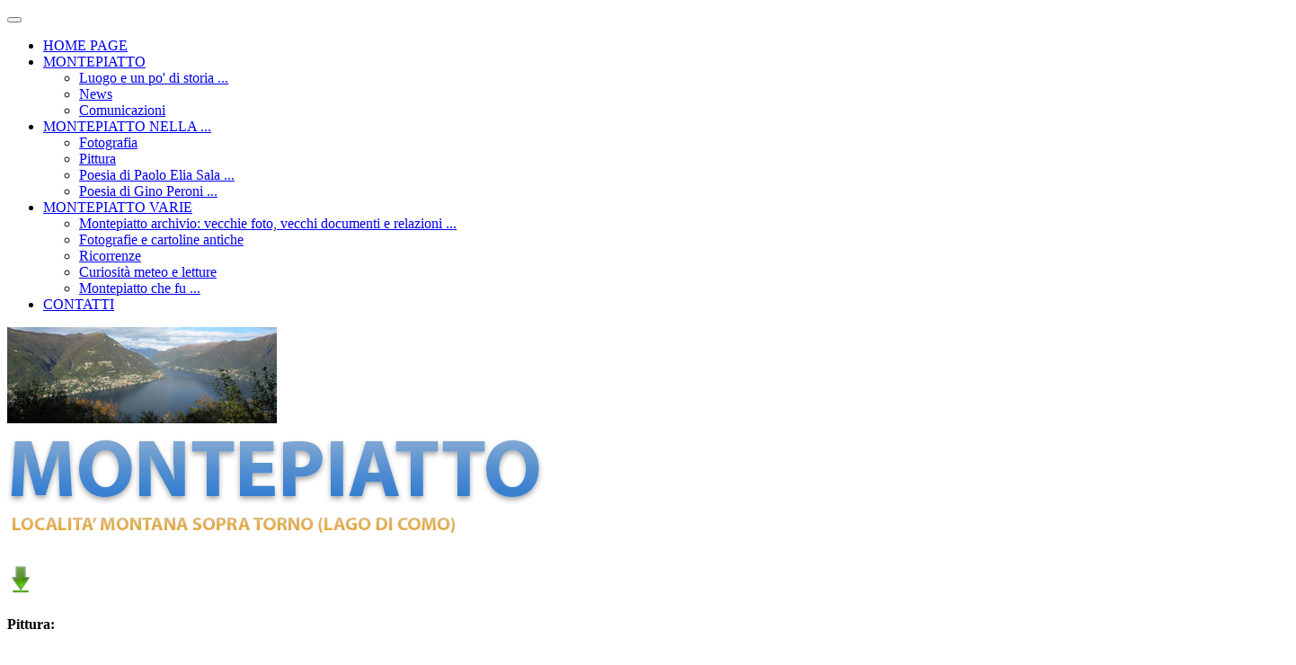

--- FILE ---
content_type: text/html; charset=UTF-8
request_url: http://www.montepiatto.it/gallery1.php
body_size: 14225
content:
<!-- MontepiattoNuovo -->
<!doctype html>
<html lang="it" class="h-100">
  <head>
    <!-- Required meta tags -->
    <meta charset="utf-8">
    <meta name="viewport" content="width=device-width, initial-scale=1, shrink-to-fit=no">
    <meta name="author" content="Carlo Sala">
	<meta name="description" content="Montepiatto presentazione di dipinti eseguiti da alcuni hobbisti montepiattesi e alcuni quadri eseguiti e presentati nelle varie manifestazioni in Torno.">
	<title>Montepiatto - Galleria di dipinti -</title>
    <meta HTTP-EQUIV="Pragma" content="no-cache">
	<meta HTTP-EQUIV="Cache-Control" content="no-cache">
	<link rel="icon" href="favicon.ico" type="image/x-icon">
	<link rel="shortcut icon"  href="favicon.ico">
    <!-- Bootstrap CSS  e Jquery-->
    <link rel="stylesheet" href="Stili/Boostrap5-3-3/bootstrap.min.css">
<link rel="stylesheet" href="Stili/Boostrap5-3-3/bootstrap.min.js">
<link rel="stylesheet" href="Stili/bootstrap-icons.min.css">
<script src="https://code.jquery.com/jquery-3.7.1.js"></script>
    <!-- Fine Bootstrap CSS  e Jquery-->
	<link href="Stili/Stile-sito.css" rel="stylesheet">
	<script src="galleria/galleria.js"></script>
	<script src="galleria/opzioniGalleria.js"></script>
  <style>
  .galleria {height: 550px; /* defines a static gallery height */}
.Box {
background-color: #000000;
height:15px;
max-width: 1050px;
}
.centr {margin-right: auto;
margin-left: auto;
max-width: 1050px;} 
  </style>
  </head>
  <body class="d-flex flex-column h-100">
<nav class="navbar sticky-top bg-dark navbar-expand-lg barramenu" data-bs-theme="dark">
  <div class="container-fluid">
    <i class="navbar-brand bi bi-card-image"></i>
    <button class="navbar-toggler" type="button" data-bs-toggle="collapse" data-bs-target="#navbarSupportedContent" aria-controls="navbarSupportedContent" aria-expanded="false" aria-label="Toggle navigation">
      <span class="navbar-toggler-icon"></span>
    </button>
    <div class="collapse navbar-collapse" id="navbarSupportedContent">
      <ul class="navbar-nav me-auto mb-2 mb-lg-0">
        <li class="nav-item">
          <a class="nav-link " aria-current="page" href="index.php"><i class="bi bi-house-fill me-1"></i>HOME PAGE</a>
        </li>
        <li class="nav-item dropdown">
          <a class="nav-link  dropdown-toggle" href="#" role="button" data-bs-toggle="dropdown" aria-expanded="false"><i class="bi bi-card-image me-1"></i>MONTEPIATTO</a>
          <ul class="dropdown-menu">
            <li><a class="dropdown-item " href="montepiatto.php"><i class="bi bi-card-image me-1"></i>Luogo e un po' di storia ...</a></li>
            <li><a class="dropdown-item " href="news.php"><i class="bi bi-newspaper me-1"></i>News</a></li>
            <li><a class="dropdown-item " href="comunicazioni.php"><i class="bi bi-card-list me-1"></i>Comunicazioni</a></li>
          </ul>
        </li>
        <li class="nav-item dropdown">
          <a class="nav-link dropdown-toggle active" href="#" role="button" data-bs-toggle="dropdown" aria-expanded="false"><i class="bi bi-card-image me-1"></i>MONTEPIATTO NELLA ...</a>
          <ul class="dropdown-menu">
            <li><a class="dropdown-item " href="gallery.php"><i class="bi bi-images me-1"></i>Fotografia</a></li>
            <li><a class="dropdown-item active" href="gallery1.php"><i class="bi bi-palette-fill me-1"></i>Pittura</a></li>
            <li><a class="dropdown-item " href="audioPaoloSala.php"><i class="bi bi-person-fill me-1"></i>Poesia di Paolo Elia Sala ...</a></li>
			<li><a class="dropdown-item " href="audioGinoPeroni.php"><i class="bi bi-person-fill me-1"></i>Poesia di Gino Peroni ...</a></li>
		  </ul>
        </li>
		<li class="nav-item dropdown">
          <a class="nav-link dropdown-toggle " href="#" role="button" data-bs-toggle="dropdown" aria-expanded="false"><i class="bi bi-card-image me-1"></i>MONTEPIATTO VARIE</a>
          <ul class="dropdown-menu">
            <li><a class="dropdown-item " href="relazioni.php"><i class="bi bi-archive-fill me-1"></i>Montepiatto archivio: vecchie foto, vecchi documenti e relazioni ...</a></li>
            <li><a class="dropdown-item " href="gallery2.php"><i class="bi bi-images me-1"></i>Fotografie e cartoline antiche</a></li>
            <li><a class="dropdown-item " href="ricorrenze.php"><i class="bi bi-calendar-date-fill me-1"></i>Ricorrenze</a></li>
			<li><a class="dropdown-item " href="varie.php"><i class="bi bi-cloud-drizzle-fill me-1"></i>Curiosità meteo e letture</a></li>
			<li><a class="dropdown-item " href="archivio.php"><i class="bi bi-archive-fill me-1"></i>Montepiatto che fu ...</a></li>
		  </ul>
        </li>
	    <li class="nav-item">
          <a class="nav-link " aria-current="page" href="contatti.php"><i class="bi bi-person-check-fill me-1"></i>CONTATTI</a>
        </li>
	  </ul>
     </div>
  </div>
</nav><header>
<div class="float-start m-2">
<img src='images/header/TitoloHome1.jpg' class='img-fluid mr15' alt='Header'>
</div>
<div class="ms-2 me-2">
<img src='images/header/Titolo1.png'  class='img-fluid' alt='Header'>
</div>
<div class="clearfix"></div>
</header><!-- Modal -->
<div class="modal fade" id="MyMod" data-bs-backdrop="static" tabindex="-1" aria-hidden="true">
  <div class="modal-dialog modal-xl">
    <div class="modal-content">
      <div class="modal-header">
        <h4><img class='img-thumbnail' width='50' alt='Logo' src='images/Chiesa.png'>&emsp;Sito di Montepiatto (Privacy)</h4>        </div>
      <div class="modal-body">
       
<p>Questo sito utilizza i cookie per migliorare i servizi ed esperienze dei lettori. Se decidi di continuare la navigazione consideriamo che accetti il loro uso.<br>
<a href='PrivacyPolicy.php' rel='nofollow'>Altri dati sulla privacy</a>
</p>
<form action='Moduli/cookies.php' method='post' name='cookies'>
<div class='form-check form-switch'>
  <input class='form-check-input' type='checkbox' role='switch' id='flexSwitchCheckCheckedDisabled' checked disabled name='tecnici'>
  <label class='form-check-label' for='flexSwitchCheckCheckedDisabled'>Consenti solo i cookies tecnici </label>
</div>
<div class='form-check form-switch'>
  <input class='form-check-input' type='checkbox' role='switch' id='flexSwitchCheckChecked' name='tutti'>
  <label class='form-check-label' for='flexSwitchCheckChecked'>Consenti tutti i cookies</label>
</div>
<button type='submit' class='btn btn-success mt-3 float-end'>Salva le preferenze</button>
</form>      </div>
      <div class="modal-footer">
              </div>
    </div>
  </div>
</div>
<!-- Fine Modal --><main class="flex-shrink-0">
<div class="container-fluid">
<!-- Inizio contenuto della pagina -->
<div class="row">
<div class="col-md-12">
<h4 class="float-start"><a href="#bottom"><img alt="giù" src="images/Giu.png" width="30"></a></h4>
<h4 class="text-end text-verdone ombra"><strong><i class="bi bi-brush-fill me-1"></i>Pittura:</strong></h4>
<div class="style13 mb-3"></div>
</div> 
</div>
<div class="row">
<div class="col-md-12">
</div>
</div>
  <div class="row">
    <div class="col-md-8 offset-md-2 "> 
	<p class="h6 text-center text-bronzo">
Fra i moltissimi affezionati a
		Montepiatto ve ne sono o ve ne sono stati alcuni con l&#39;hobby della
		pittura alcuni dei quali hanno lasciato dipinti di rara bellezza
		raffiguranti vari scorci dell&#39;abitato presi in diverse epoche. L&#39; Associazione 
		Gruppo Artistico Tornasco ha organizzato qualche anno fa una
		&quot;estemporanea&quot; di pittura non solo in Torno ma anche, per chi lo
		desiderava, a Montepiatto. Fra i dipinti che presentiamo ve ne sono alcuni
		appunto di questa manifestazione.<br>
	<span class="text-muted">
	Suggerimento per una più agevole visione:
	pigiare sul tastino allarga a pieno schermo in basso a destra della
	presentazione e usare le freccie destra e freccia sinistra, ESC per uscire.<br>(Attendere il caricamento ...) Se non compaiono le immagini: Ctrl+F5 e attendere</span>
</p>
	</div>
	<div class="col-md-2">
	<img class="float-end img-fluid" src="images/Pttore.gif" alt="Icona Pittura">    
	</div>
</div>
<div class="filmati centr">
<div class="Box"></div>
	<div class="galleria">
    <img src="images/Photos2/001.jpg" alt="<strong>Chiesa di Santa Elisabetta - dipinto di Mario Somigliana -</strong>">
<img src="images/Photos2/002.jpg" alt="<strong>Località Isolabella di Montepiatto - dipinto di Malimpensa Massimiliano -</strong>">
<img src="images/Photos2/003.jpg" alt="<strong>Abitato di Montepiatto - dipinto di Malimpensa Massimiliano -</strong>">
<img src="images/Photos2/004.jpg" alt="<strong>Chiesa di Santa Elisabetta - dipinto di De Benedictis Nicola</strong>">
<img src="images/Photos2/005.jpg" alt="<strong>Abitato di Montepiatto - dipinto di Piero Frigerio</strong>">
<img src="images/Photos2/006.jpg" alt="<strong>Cappelletta di Caranis - dipinto di Magda Grasselli -</strong>">
<img src="images/Photos2/007.jpg" alt="<strong>Scala Santa - dipinto di Magda Grasselli -</strong>">
<img src="images/Photos2/008.jpg" alt="<strong>Chiesa di Santa Elisabetta - dipinto di Giulia Grasselli -</strong>">
<img src="images/Photos2/009.jpg" alt="<strong>Chiesa di Santa Elisabetta - dipinto di Lidia Paracchini -</strong>">
<img src="images/Photos2/010.jpg" alt="<strong>Chiesa e Convento - dipinto di Magda Grasselli -</strong>">
<img src="images/Photos2/011.jpg" alt="<strong>Casa Tagliabue - dipinto di Giulia Grasselli -</strong>">
<img src="images/Photos2/012.jpg" alt="<strong>Casa Tagliabue - dipinto di Domenico Montanari -</strong>">
<img src="images/Photos2/013.jpg" alt="<strong>Localita' &ldquo;Isolabella&rdquo; - dipinto di Giulia Grasselli -</strong>">
<img src="images/Photos2/014.jpg" alt="<strong>Roccolo - dipinto di Magda Grasselli -</strong>">
<img src="images/Photos2/015.jpg" alt="<strong>Localita' &ldquo;Lan&rdquo; - dipinto di Magda Grasselli -</strong>">
<img src="images/Photos2/016.jpg" alt="<strong>Localita' &ldquo;Isolabella&rdquo; - dipinto di Manuela Tavazzani -</strong>">
<img src="images/Photos2/017.jpg" alt="<strong>Sagrato Chiesa S.Elisabetta - dipinto di Vincenzo Montagna -</strong>">
<img src="images/Photos2/018.jpg" alt="<strong>Abitato di Montepiatto - dipinto di Vincenzo Montagna -</strong>">
<img src="images/Photos2/019.jpg" alt="<strong>Abitato di Montepiatto - dipinto di Vittorio Malpenga -</strong>">
<img src="images/Photos2/020.jpg" alt="<strong>Chiesa di Montepiatto - disegno di Andrea Niccolai</strong>">
<img src="images/Photos2/021.jpg" alt="<strong>Montepiatto località &ldquo;Isolabella&rdquo; - dipinto di Pietro Pizzala</strong>">
<img src="images/Photos2/022.jpg" alt="<strong>Chiesa di Montepiatto - dipinto di Vittoria Bianchi</strong>">
<img src="images/Photos2/023.jpg" alt="<strong>Casa Magatti (&ldquo;Lan&rdquo;) - disegno di Andrea Niccolai</strong>">
<img src="images/Photos2/024.jpg" alt="<strong>Croce di Pianisc - dipinto di De Benedictis Nicola</strong>">	</div>
</div>
<hr class="style12"> 
<!-- Fine contenuto della pagina -->
</div></main>
<footer class="footer mt-auto container-fluid footer-sito" translate="no">
<div class="row pt-3">
<div class="col-md">
<h5 class="text-bronzo"><strong>Privacy</strong></h5>
<h6>
<img alt="Privacy" width="22" src="images/footer/privacy.png">&nbsp;
<a href="PrivacyPolicy.php" rel="nofollow">Privacy Policy</a><br>
<small>Alcune indicazioni sulla tutela della privacy e sui trattamenti dei tuoi dati personali.&nbsp;&nbsp;-&nbsp;&nbsp;<a href="https://www.ionos.it/digitalguide/siti-web/diritto-informatico/copyright-delle-immagini-su-internet/" target="_blank">Copyright foto e materiale.</a></small>
</h6>
</div>
<div class="col-md">
<h5 class="text-bronzo"><strong>Contatti</strong></h5>
  <h6>
  <img class="me-1 mt-1" alt="Posta" width="22" src="Images/footer/email.png">
  <a href="contatti.php">Autore del sito</a><br>
 Indirizzi web utili:<br>
 <img alt="Web" class="me-2 ms-1 mt-1" width="15" src="images/footer/web.png">
 <a href="https://www.prolocotorno.it/" target="_blank">prolocotorno.it</a><br>
 <img alt="Web" class="me-2 ms-1" width="15" src="images/footer/web.png">
 <a href="http://www.comune.torno.co.it/hh/index.php" target="_blank">comune.torno.co.it</a><br>
 <img alt="Web" class="me-2 ms-1" width="15" src="images/footer/Rifiuti.png">
 <a href="http://tecuting.halleylombardia.it/cmtl/zf/index.php/servizi-aggiuntivi/index/index/idtesto/67" target="_blank">Raccolta rifiuti a Torno</a><br>
 <img alt="Web" class="me-2 ms-1" width="15" src="images/footer/google.png">
 <a href="https://www.google.com/search?q=montepiatto" target="_blank">Montepiatto su Google ...</a>
 </h6>
</div>
<div class="col-md">
<h5 class="text-bronzo"><strong>Associazioni</strong></h5>
<h6 class="mt-1 mg">
<img alt="Associazione" width="22" src="Images/footer/associazione.png">&nbsp;<a href="varie.php">
Associazione Amici di Montepiatto</a><br>
<img alt="Whisky" width="22" src="Images/footer/whisky.png">&nbsp;Crotto:&nbsp;<a href="varie.php#a3">
Single Malt Club Moonpiatt</a></h6>
<hr class="mt-2 mb-3">
<h6>
<img class="ms-2" alt="Icona Metereologia" width="20" src="images/LightRain.png">&nbsp;
<a class="me-2" href="varie.php#meteo">Meteo</a>
</h6>
<hr class="style17">
</div>
<div class="col-md">
<h5 class="text-bronzo"><strong>Ritrovi</strong></h5>
<h6>
<img alt="Ristorante" width="22" src="Images/footer/ristorante.png">&nbsp;<a href="varie.php#a4">Trattoria Crotto Montepiatto</a></h6>
</div>
<div class="col-md-12 bg-brown-op-40 clearfix">
<h6 class="Top" id="bottom"><a href="#Top"><img class="d-block mx-auto" alt="su" src="Images/su.png" width="20"></a></h6>
</div>
</div>
</footer>
<script src="https://cdn.jsdelivr.net/npm/bootstrap@5.3.3/dist/js/bootstrap.bundle.min.js" integrity="sha384-YvpcrYf0tY3lHB60NNkmXc5s9fDVZLESaAA55NDzOxhy9GkcIdslK1eN7N6jIeHz" crossorigin="anonymous"></script>

<script>
var myModal = new bootstrap.Modal(document.getElementById('MyMod'), {});
document.onreadystatechange = function () {
myModal.toggle();
};
</script>  </body>
</html>